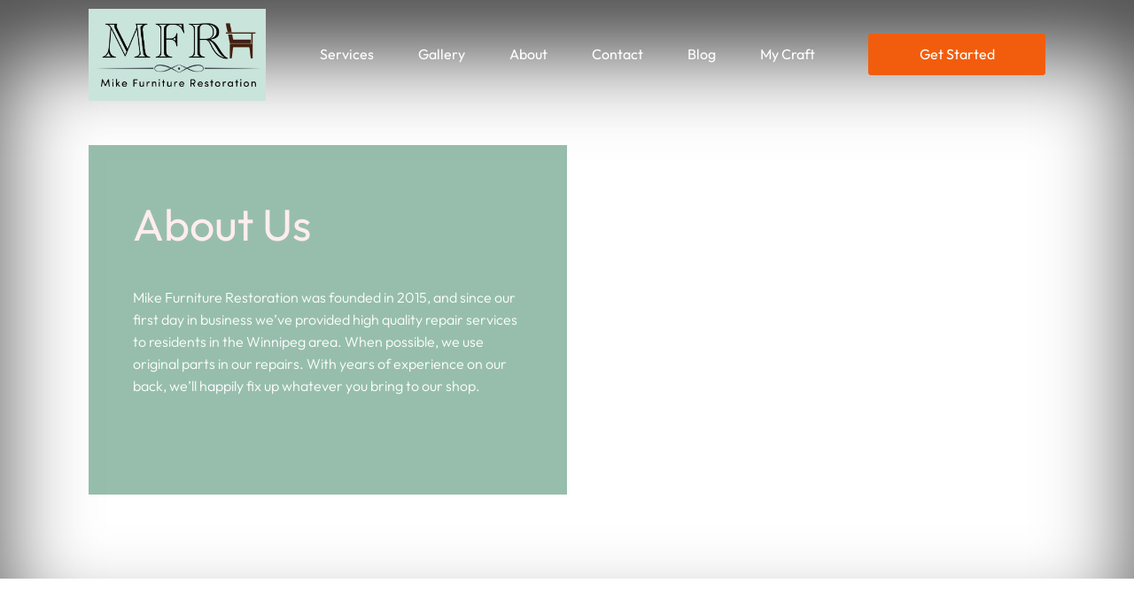

--- FILE ---
content_type: text/html; charset=UTF-8
request_url: https://mikefurniturerestoration.com/about/
body_size: 12485
content:
<!DOCTYPE html>
<html lang="en-US" prefix="og: https://ogp.me/ns#" >
<head>
<meta charset="UTF-8">
<meta name="viewport" content="width=device-width, initial-scale=1.0">
<!-- WP_HEAD() START -->
<link rel="preload" as="style" href="https://fonts.googleapis.com/css?family=Open+Sans:100,200,300,400,500,600,700,800,900|Source+Sans+Pro:100,200,300,400,500,600,700,800,900|Outfit:100,200,300,400,500,600,700,800,900&#038;display=swap" >
<link data-optimized="1" rel="stylesheet" href="https://mikefurniturerestoration.com/wp-content/litespeed/css/285b1c67d62b2f74decfc9b0699c6515.css?ver=c6515">

<!-- Search Engine Optimization by Rank Math - https://rankmath.com/ -->
<title>About - Mike Furniture Resoration</title>
<meta name="robots" content="follow, index, max-snippet:-1, max-video-preview:-1, max-image-preview:large"/>
<link rel="canonical" href="https://mikefurniturerestoration.com/about/" />
<meta property="og:locale" content="en_US" />
<meta property="og:type" content="article" />
<meta property="og:title" content="About - Mike Furniture Resoration" />
<meta property="og:url" content="https://mikefurniturerestoration.com/about/" />
<meta property="og:site_name" content="Mike Furniture Resoration" />
<meta property="og:updated_time" content="2022-09-19T02:54:17+00:00" />
<meta property="og:image" content="https://mikefurniturerestoration.com/wp-content/uploads/2022/09/MFR-2.png" />
<meta property="og:image:secure_url" content="https://mikefurniturerestoration.com/wp-content/uploads/2022/09/MFR-2.png" />
<meta property="og:image:width" content="1363" />
<meta property="og:image:height" content="706" />
<meta property="og:image:alt" content="About" />
<meta property="og:image:type" content="image/png" />
<meta name="twitter:card" content="summary_large_image" />
<meta name="twitter:title" content="About - Mike Furniture Resoration" />
<meta name="twitter:image" content="https://mikefurniturerestoration.com/wp-content/uploads/2022/09/MFR-2.png" />
<meta name="twitter:label1" content="Time to read" />
<meta name="twitter:data1" content="Less than a minute" />
<script type="application/ld+json" class="rank-math-schema">{"@context":"https://schema.org","@graph":[{"@type":"Place","@id":"https://mikefurniturerestoration.com/#place","geo":{"@type":"GeoCoordinates","latitude":"49.8537806","longitude":"-97.1528398"},"hasMap":"https://www.google.com/maps/search/?api=1&amp;query=49.8537806,-97.1528398"},{"@type":"Organization","@id":"https://mikefurniturerestoration.com/#organization","name":"Mike Furniture Restoration","url":"https://mikefurniturerestoration.com","logo":{"@type":"ImageObject","@id":"https://mikefurniturerestoration.com/#logo","url":"https://mikefurniturerestoration.com/wp-content/uploads/2022/09/MFR-2.png","contentUrl":"https://mikefurniturerestoration.com/wp-content/uploads/2022/09/MFR-2.png","caption":"Mike Furniture Restoration","inLanguage":"en-US","width":"1363","height":"706"},"contactPoint":[{"@type":"ContactPoint","telephone":"+1-204-899-0672","contactType":"customer support"}],"location":{"@id":"https://mikefurniturerestoration.com/#place"}},{"@type":"WebSite","@id":"https://mikefurniturerestoration.com/#website","url":"https://mikefurniturerestoration.com","name":"Mike Furniture Restoration","publisher":{"@id":"https://mikefurniturerestoration.com/#organization"},"inLanguage":"en-US"},{"@type":"ImageObject","@id":"https://mikefurniturerestoration.com/wp-content/uploads/2022/09/MFR-2.png","url":"https://mikefurniturerestoration.com/wp-content/uploads/2022/09/MFR-2.png","width":"1363","height":"706","inLanguage":"en-US"},{"@type":"AboutPage","@id":"https://mikefurniturerestoration.com/about/#webpage","url":"https://mikefurniturerestoration.com/about/","name":"About - Mike Furniture Resoration","datePublished":"2022-09-19T02:54:14+00:00","dateModified":"2022-09-19T02:54:17+00:00","isPartOf":{"@id":"https://mikefurniturerestoration.com/#website"},"primaryImageOfPage":{"@id":"https://mikefurniturerestoration.com/wp-content/uploads/2022/09/MFR-2.png"},"inLanguage":"en-US"}]}</script>
<!-- /Rank Math WordPress SEO plugin -->

<link rel="alternate" title="oEmbed (JSON)" type="application/json+oembed" href="https://mikefurniturerestoration.com/wp-json/oembed/1.0/embed?url=https%3A%2F%2Fmikefurniturerestoration.com%2Fabout%2F" />
<link rel="alternate" title="oEmbed (XML)" type="text/xml+oembed" href="https://mikefurniturerestoration.com/wp-json/oembed/1.0/embed?url=https%3A%2F%2Fmikefurniturerestoration.com%2Fabout%2F&#038;format=xml" />
<style id='wp-img-auto-sizes-contain-inline-css' type='text/css'>img:is([sizes=auto i],[sizes^="auto," i]){contain-intrinsic-size:3000px 1500px}</style>

<link data-optimized="1" rel='stylesheet' id='wp-block-library-css' href='https://mikefurniturerestoration.com/wp-content/litespeed/css/5c55b3e43796d696202eb7ba103256df.css?ver=afa91' type='text/css' media='all' />
<style id='global-styles-inline-css' type='text/css'>:root{--wp--preset--aspect-ratio--square:1;--wp--preset--aspect-ratio--4-3:4/3;--wp--preset--aspect-ratio--3-4:3/4;--wp--preset--aspect-ratio--3-2:3/2;--wp--preset--aspect-ratio--2-3:2/3;--wp--preset--aspect-ratio--16-9:16/9;--wp--preset--aspect-ratio--9-16:9/16;--wp--preset--color--black:#000000;--wp--preset--color--cyan-bluish-gray:#abb8c3;--wp--preset--color--white:#ffffff;--wp--preset--color--pale-pink:#f78da7;--wp--preset--color--vivid-red:#cf2e2e;--wp--preset--color--luminous-vivid-orange:#ff6900;--wp--preset--color--luminous-vivid-amber:#fcb900;--wp--preset--color--light-green-cyan:#7bdcb5;--wp--preset--color--vivid-green-cyan:#00d084;--wp--preset--color--pale-cyan-blue:#8ed1fc;--wp--preset--color--vivid-cyan-blue:#0693e3;--wp--preset--color--vivid-purple:#9b51e0;--wp--preset--gradient--vivid-cyan-blue-to-vivid-purple:linear-gradient(135deg,rgb(6,147,227) 0%,rgb(155,81,224) 100%);--wp--preset--gradient--light-green-cyan-to-vivid-green-cyan:linear-gradient(135deg,rgb(122,220,180) 0%,rgb(0,208,130) 100%);--wp--preset--gradient--luminous-vivid-amber-to-luminous-vivid-orange:linear-gradient(135deg,rgb(252,185,0) 0%,rgb(255,105,0) 100%);--wp--preset--gradient--luminous-vivid-orange-to-vivid-red:linear-gradient(135deg,rgb(255,105,0) 0%,rgb(207,46,46) 100%);--wp--preset--gradient--very-light-gray-to-cyan-bluish-gray:linear-gradient(135deg,rgb(238,238,238) 0%,rgb(169,184,195) 100%);--wp--preset--gradient--cool-to-warm-spectrum:linear-gradient(135deg,rgb(74,234,220) 0%,rgb(151,120,209) 20%,rgb(207,42,186) 40%,rgb(238,44,130) 60%,rgb(251,105,98) 80%,rgb(254,248,76) 100%);--wp--preset--gradient--blush-light-purple:linear-gradient(135deg,rgb(255,206,236) 0%,rgb(152,150,240) 100%);--wp--preset--gradient--blush-bordeaux:linear-gradient(135deg,rgb(254,205,165) 0%,rgb(254,45,45) 50%,rgb(107,0,62) 100%);--wp--preset--gradient--luminous-dusk:linear-gradient(135deg,rgb(255,203,112) 0%,rgb(199,81,192) 50%,rgb(65,88,208) 100%);--wp--preset--gradient--pale-ocean:linear-gradient(135deg,rgb(255,245,203) 0%,rgb(182,227,212) 50%,rgb(51,167,181) 100%);--wp--preset--gradient--electric-grass:linear-gradient(135deg,rgb(202,248,128) 0%,rgb(113,206,126) 100%);--wp--preset--gradient--midnight:linear-gradient(135deg,rgb(2,3,129) 0%,rgb(40,116,252) 100%);--wp--preset--font-size--small:13px;--wp--preset--font-size--medium:20px;--wp--preset--font-size--large:36px;--wp--preset--font-size--x-large:42px;--wp--preset--spacing--20:0.44rem;--wp--preset--spacing--30:0.67rem;--wp--preset--spacing--40:1rem;--wp--preset--spacing--50:1.5rem;--wp--preset--spacing--60:2.25rem;--wp--preset--spacing--70:3.38rem;--wp--preset--spacing--80:5.06rem;--wp--preset--shadow--natural:6px 6px 9px rgba(0, 0, 0, 0.2);--wp--preset--shadow--deep:12px 12px 50px rgba(0, 0, 0, 0.4);--wp--preset--shadow--sharp:6px 6px 0px rgba(0, 0, 0, 0.2);--wp--preset--shadow--outlined:6px 6px 0px -3px rgb(255, 255, 255), 6px 6px rgb(0, 0, 0);--wp--preset--shadow--crisp:6px 6px 0px rgb(0, 0, 0)}:where(.is-layout-flex){gap:.5em}:where(.is-layout-grid){gap:.5em}body .is-layout-flex{display:flex}.is-layout-flex{flex-wrap:wrap;align-items:center}.is-layout-flex>:is(*,div){margin:0}body .is-layout-grid{display:grid}.is-layout-grid>:is(*,div){margin:0}:where(.wp-block-columns.is-layout-flex){gap:2em}:where(.wp-block-columns.is-layout-grid){gap:2em}:where(.wp-block-post-template.is-layout-flex){gap:1.25em}:where(.wp-block-post-template.is-layout-grid){gap:1.25em}.has-black-color{color:var(--wp--preset--color--black)!important}.has-cyan-bluish-gray-color{color:var(--wp--preset--color--cyan-bluish-gray)!important}.has-white-color{color:var(--wp--preset--color--white)!important}.has-pale-pink-color{color:var(--wp--preset--color--pale-pink)!important}.has-vivid-red-color{color:var(--wp--preset--color--vivid-red)!important}.has-luminous-vivid-orange-color{color:var(--wp--preset--color--luminous-vivid-orange)!important}.has-luminous-vivid-amber-color{color:var(--wp--preset--color--luminous-vivid-amber)!important}.has-light-green-cyan-color{color:var(--wp--preset--color--light-green-cyan)!important}.has-vivid-green-cyan-color{color:var(--wp--preset--color--vivid-green-cyan)!important}.has-pale-cyan-blue-color{color:var(--wp--preset--color--pale-cyan-blue)!important}.has-vivid-cyan-blue-color{color:var(--wp--preset--color--vivid-cyan-blue)!important}.has-vivid-purple-color{color:var(--wp--preset--color--vivid-purple)!important}.has-black-background-color{background-color:var(--wp--preset--color--black)!important}.has-cyan-bluish-gray-background-color{background-color:var(--wp--preset--color--cyan-bluish-gray)!important}.has-white-background-color{background-color:var(--wp--preset--color--white)!important}.has-pale-pink-background-color{background-color:var(--wp--preset--color--pale-pink)!important}.has-vivid-red-background-color{background-color:var(--wp--preset--color--vivid-red)!important}.has-luminous-vivid-orange-background-color{background-color:var(--wp--preset--color--luminous-vivid-orange)!important}.has-luminous-vivid-amber-background-color{background-color:var(--wp--preset--color--luminous-vivid-amber)!important}.has-light-green-cyan-background-color{background-color:var(--wp--preset--color--light-green-cyan)!important}.has-vivid-green-cyan-background-color{background-color:var(--wp--preset--color--vivid-green-cyan)!important}.has-pale-cyan-blue-background-color{background-color:var(--wp--preset--color--pale-cyan-blue)!important}.has-vivid-cyan-blue-background-color{background-color:var(--wp--preset--color--vivid-cyan-blue)!important}.has-vivid-purple-background-color{background-color:var(--wp--preset--color--vivid-purple)!important}.has-black-border-color{border-color:var(--wp--preset--color--black)!important}.has-cyan-bluish-gray-border-color{border-color:var(--wp--preset--color--cyan-bluish-gray)!important}.has-white-border-color{border-color:var(--wp--preset--color--white)!important}.has-pale-pink-border-color{border-color:var(--wp--preset--color--pale-pink)!important}.has-vivid-red-border-color{border-color:var(--wp--preset--color--vivid-red)!important}.has-luminous-vivid-orange-border-color{border-color:var(--wp--preset--color--luminous-vivid-orange)!important}.has-luminous-vivid-amber-border-color{border-color:var(--wp--preset--color--luminous-vivid-amber)!important}.has-light-green-cyan-border-color{border-color:var(--wp--preset--color--light-green-cyan)!important}.has-vivid-green-cyan-border-color{border-color:var(--wp--preset--color--vivid-green-cyan)!important}.has-pale-cyan-blue-border-color{border-color:var(--wp--preset--color--pale-cyan-blue)!important}.has-vivid-cyan-blue-border-color{border-color:var(--wp--preset--color--vivid-cyan-blue)!important}.has-vivid-purple-border-color{border-color:var(--wp--preset--color--vivid-purple)!important}.has-vivid-cyan-blue-to-vivid-purple-gradient-background{background:var(--wp--preset--gradient--vivid-cyan-blue-to-vivid-purple)!important}.has-light-green-cyan-to-vivid-green-cyan-gradient-background{background:var(--wp--preset--gradient--light-green-cyan-to-vivid-green-cyan)!important}.has-luminous-vivid-amber-to-luminous-vivid-orange-gradient-background{background:var(--wp--preset--gradient--luminous-vivid-amber-to-luminous-vivid-orange)!important}.has-luminous-vivid-orange-to-vivid-red-gradient-background{background:var(--wp--preset--gradient--luminous-vivid-orange-to-vivid-red)!important}.has-very-light-gray-to-cyan-bluish-gray-gradient-background{background:var(--wp--preset--gradient--very-light-gray-to-cyan-bluish-gray)!important}.has-cool-to-warm-spectrum-gradient-background{background:var(--wp--preset--gradient--cool-to-warm-spectrum)!important}.has-blush-light-purple-gradient-background{background:var(--wp--preset--gradient--blush-light-purple)!important}.has-blush-bordeaux-gradient-background{background:var(--wp--preset--gradient--blush-bordeaux)!important}.has-luminous-dusk-gradient-background{background:var(--wp--preset--gradient--luminous-dusk)!important}.has-pale-ocean-gradient-background{background:var(--wp--preset--gradient--pale-ocean)!important}.has-electric-grass-gradient-background{background:var(--wp--preset--gradient--electric-grass)!important}.has-midnight-gradient-background{background:var(--wp--preset--gradient--midnight)!important}.has-small-font-size{font-size:var(--wp--preset--font-size--small)!important}.has-medium-font-size{font-size:var(--wp--preset--font-size--medium)!important}.has-large-font-size{font-size:var(--wp--preset--font-size--large)!important}.has-x-large-font-size{font-size:var(--wp--preset--font-size--x-large)!important}</style>

<style id='classic-theme-styles-inline-css' type='text/css'>
/*! This file is auto-generated */
.wp-block-button__link{color:#fff;background-color:#32373c;border-radius:9999px;box-shadow:none;text-decoration:none;padding:calc(.667em + 2px) calc(1.333em + 2px);font-size:1.125em}.wp-block-file__button{background:#32373c;color:#fff;text-decoration:none}</style>
<link data-optimized="1" rel='stylesheet' id='oxygen-css' href='https://mikefurniturerestoration.com/wp-content/litespeed/css/10267ef4a7863eb76805afda46e7a571.css?ver=03da9' type='text/css' media='all' />
<script type="text/javascript" src="https://mikefurniturerestoration.com/wp-includes/js/jquery/jquery.min.js?ver=3.7.1" id="jquery-core-js"></script>
<script data-optimized="1" type="text/javascript" src="https://mikefurniturerestoration.com/wp-content/litespeed/js/1d7cb08535dc3770078838724541c97b.js?ver=eecd3" id="jquery-migrate-js"></script>
<link rel="https://api.w.org/" href="https://mikefurniturerestoration.com/wp-json/" /><link rel="alternate" title="JSON" type="application/json" href="https://mikefurniturerestoration.com/wp-json/wp/v2/pages/35" /><link rel="EditURI" type="application/rsd+xml" title="RSD" href="https://mikefurniturerestoration.com/xmlrpc.php?rsd" />
<meta name="generator" content="WordPress 6.9" />
<link rel='shortlink' href='https://mikefurniturerestoration.com/?p=35' />
<!-- All in one Favicon 4.8 --><link rel="icon" href="https://mikefurniturerestoration.com/wp-content/uploads/2022/09/MFR_2-removebg-preview-1.png" type="image/png"/>
<!-- Google tag (gtag.js) -->
<script async src="https://www.googletagmanager.com/gtag/js?id=UA-244094458-1"></script>
<script>
  window.dataLayer = window.dataLayer || [];
  function gtag(){dataLayer.push(arguments);}
  gtag('js', new Date());

  gtag('config', 'UA-244094458-1');
</script>

<!-- Google tag (gtag.js) -->
<script async src="https://www.googletagmanager.com/gtag/js?id=G-5DV2XRJRGP"></script>
<script>
  window.dataLayer = window.dataLayer || [];
  function gtag(){dataLayer.push(arguments);}
  gtag('js', new Date());

  gtag('config', 'G-5DV2XRJRGP');
</script><!-- Google Tag Manager -->
<script>(function(w,d,s,l,i){w[l]=w[l]||[];w[l].push({'gtm.start':
new Date().getTime(),event:'gtm.js'});var f=d.getElementsByTagName(s)[0],
j=d.createElement(s),dl=l!='dataLayer'?'&l='+l:'';j.async=true;j.src=
'https://www.googletagmanager.com/gtm.js?id='+i+dl;f.parentNode.insertBefore(j,f);
})(window,document,'script','dataLayer','GTM-WXB99GH');</script>
<!-- End Google Tag Manager --><link data-optimized="1" rel='stylesheet' id='oxygen-cache-38-css' href='https://mikefurniturerestoration.com/wp-content/litespeed/css/f44a0b15fdd5cee00dad41905d43d6b0.css?ver=5ba0f' type='text/css' media='all' />
<link data-optimized="1" rel='stylesheet' id='oxygen-cache-20-css' href='https://mikefurniturerestoration.com/wp-content/litespeed/css/f4014598797890afc209898aba099eaf.css?ver=6b90f' type='text/css' media='all' />
<link data-optimized="1" rel='stylesheet' id='oxygen-cache-35-css' href='https://mikefurniturerestoration.com/wp-content/litespeed/css/0c8658b6d29d4ba549865cae0b443bd5.css?ver=1f555' type='text/css' media='all' />
<link data-optimized="1" rel='stylesheet' id='oxygen-universal-styles-css' href='https://mikefurniturerestoration.com/wp-content/litespeed/css/d5fdea1313fb0dda4d2b33a44bd2aa1f.css?ver=f10de' type='text/css' media='all' />
<!-- END OF WP_HEAD() -->
<link data-optimized="1" rel='stylesheet' id='oxygen-aos-css' href='https://mikefurniturerestoration.com/wp-content/litespeed/css/186a0915732b6c960ac3057a9a1df335.css?ver=27b1c' type='text/css' media='all' />
</head>
<body class="wp-singular page-template-default page page-id-35 wp-theme-oxygen-is-not-a-theme  wp-embed-responsive oxygen-body" >

<!-- Google Tag Manager (noscript) -->
<noscript><iframe src="https://www.googletagmanager.com/ns.html?id=GTM-WXB99GH"
height="0" width="0" style="display:none;visibility:hidden"></iframe></noscript>
<!-- End Google Tag Manager (noscript) -->


						<section id="section-12-9" class=" ct-section" ><div class="ct-section-inner-wrap"><section id="section-2-9" class=" ct-section" ><div class="ct-section-inner-wrap"><a id="link-12-20" class="ct-link" href="/"   ><img data-lazyloaded="1" src="[data-uri]" id="image-13-20" alt="" data-src="https://mikefurniturerestoration.com/wp-content/uploads/2022/09/MFR-2.png.webp" class="ct-image" data-srcset="https://mikefurniturerestoration.com/wp-content/uploads/2022/09/MFR-2.png.webp 1363w, https://mikefurniturerestoration.com/wp-content/uploads/2022/09/MFR-2-300x155.png.webp 300w, https://mikefurniturerestoration.com/wp-content/uploads/2022/09/MFR-2-1024x530.png.webp 1024w, https://mikefurniturerestoration.com/wp-content/uploads/2022/09/MFR-2-768x398.png.webp 768w" data-sizes="(max-width: 1363px) 100vw, 1363px" /><noscript><img  id="image-13-20" alt="" src="https://mikefurniturerestoration.com/wp-content/uploads/2022/09/MFR-2.png.webp" class="ct-image" srcset="https://mikefurniturerestoration.com/wp-content/uploads/2022/09/MFR-2.png.webp 1363w, https://mikefurniturerestoration.com/wp-content/uploads/2022/09/MFR-2-300x155.png.webp 300w, https://mikefurniturerestoration.com/wp-content/uploads/2022/09/MFR-2-1024x530.png.webp 1024w, https://mikefurniturerestoration.com/wp-content/uploads/2022/09/MFR-2-768x398.png.webp 768w" sizes="(max-width: 1363px) 100vw, 1363px" /></noscript></a>
		<div id="-pro-menu-11-20" class="oxy-pro-menu " ><div class="oxy-pro-menu-mobile-open-icon " data-off-canvas-alignment=""><svg id="-pro-menu-11-20-open-icon"><use xlink:href="#Lineariconsicon-text-align-justify"></use></svg></div>

                
        <div class="oxy-pro-menu-container  oxy-pro-menu-dropdown-links-visible-on-mobile oxy-pro-menu-dropdown-links-toggle oxy-pro-menu-show-dropdown" data-aos-duration="400" 

             data-oxy-pro-menu-dropdown-animation="fade-up"
             data-oxy-pro-menu-dropdown-animation-duration="0.4"
             data-entire-parent-toggles-dropdown="true"

             
                          data-oxy-pro-menu-dropdown-animation-duration="0.4"
             
                          data-oxy-pro-menu-dropdown-links-on-mobile="toggle">
             
            <div class="menu-header-container"><ul id="menu-header" class="oxy-pro-menu-list"><li id="menu-item-256" class="menu-item menu-item-type-post_type menu-item-object-page menu-item-256"><a href="https://mikefurniturerestoration.com/services/">Services</a></li>
<li id="menu-item-85" class="menu-item menu-item-type-post_type menu-item-object-page menu-item-85"><a href="https://mikefurniturerestoration.com/gallery/">Gallery</a></li>
<li id="menu-item-39" class="menu-item menu-item-type-post_type menu-item-object-page current-menu-item page_item page-item-35 current_page_item menu-item-39"><a href="https://mikefurniturerestoration.com/about/" aria-current="page">About</a></li>
<li id="menu-item-41" class="menu-item menu-item-type-post_type menu-item-object-page menu-item-41"><a href="https://mikefurniturerestoration.com/contact/">Contact</a></li>
<li id="menu-item-285" class="menu-item menu-item-type-post_type menu-item-object-page menu-item-285"><a href="https://mikefurniturerestoration.com/blog/">Blog</a></li>
<li id="menu-item-284" class="menu-item menu-item-type-post_type menu-item-object-page menu-item-284"><a href="https://mikefurniturerestoration.com/my-craft/">My Craft</a></li>
</ul></div>
            <div class="oxy-pro-menu-mobile-close-icon"><svg id="svg--pro-menu-11-20"><use xlink:href="#FontAwesomeicon-close"></use></svg></div>

        </div>

        </div>

		<script data-optimized="1" type="text/javascript">jQuery('#-pro-menu-11-20 .oxy-pro-menu-show-dropdown .menu-item-has-children > a','body').each(function(){jQuery(this).append('<div class="oxy-pro-menu-dropdown-icon-click-area"><svg class="oxy-pro-menu-dropdown-icon"><use xlink:href="#FontAwesomeicon-chevron-down"></use></svg></div>')});jQuery('#-pro-menu-11-20 .oxy-pro-menu-show-dropdown .menu-item:not(.menu-item-has-children) > a','body').each(function(){jQuery(this).append('<div class="oxy-pro-menu-dropdown-icon-click-area"></div>')})</script><a id="link_button-11-9" class="ct-link-button" href="/contact" target="_self"  >Get Started</a></div></section><div id="new_columns-13-9" class="ct-new-columns" ><div id="div_block-14-9" class="ct-div-block" ><h1 id="headline-16-9" class="ct-headline">About Us</h1><div id="text_block-17-9" class="ct-text-block" >Mike Furniture Restoration was founded in 2015, and since our first day in business we’ve provided high quality repair services to residents in the Winnipeg area. When possible, we use original parts in our repairs. With years of experience on our back, we’ll happily fix up whatever you bring to our shop.</div></div><div id="div_block-15-9" class="ct-div-block" ></div></div></div></section><section id="section-170-35" class=" ct-section" ><div class="ct-section-inner-wrap"><div id="new_columns-171-35" class="ct-new-columns" ><div id="div_block-172-35" class="ct-div-block" ><img data-lazyloaded="1" src="[data-uri]" id="image-173-35" alt="" data-src="https://mikefurniturerestoration.com/wp-content/uploads/2022/09/IMG_20220704_164106-scaled.jpg.webp" class="ct-image" data-srcset="https://mikefurniturerestoration.com/wp-content/uploads/2022/09/IMG_20220704_164106-scaled.jpg.webp 1920w, https://mikefurniturerestoration.com/wp-content/uploads/2022/09/IMG_20220704_164106-225x300.jpg.webp 225w, https://mikefurniturerestoration.com/wp-content/uploads/2022/09/IMG_20220704_164106-768x1024.jpg.webp 768w, https://mikefurniturerestoration.com/wp-content/uploads/2022/09/IMG_20220704_164106-1152x1536.jpg.webp 1152w, https://mikefurniturerestoration.com/wp-content/uploads/2022/09/IMG_20220704_164106-1536x2048.jpg.webp 1536w" data-sizes="(max-width: 1920px) 100vw, 1920px" /><noscript><img  id="image-173-35" alt="" src="https://mikefurniturerestoration.com/wp-content/uploads/2022/09/IMG_20220704_164106-scaled.jpg.webp" class="ct-image" srcset="https://mikefurniturerestoration.com/wp-content/uploads/2022/09/IMG_20220704_164106-scaled.jpg.webp 1920w, https://mikefurniturerestoration.com/wp-content/uploads/2022/09/IMG_20220704_164106-225x300.jpg.webp 225w, https://mikefurniturerestoration.com/wp-content/uploads/2022/09/IMG_20220704_164106-768x1024.jpg.webp 768w, https://mikefurniturerestoration.com/wp-content/uploads/2022/09/IMG_20220704_164106-1152x1536.jpg.webp 1152w, https://mikefurniturerestoration.com/wp-content/uploads/2022/09/IMG_20220704_164106-1536x2048.jpg.webp 1536w" sizes="(max-width: 1920px) 100vw, 1920px" /></noscript></div><div id="div_block-174-35" class="ct-div-block" ><h1 id="headline-175-35" class="ct-headline">Our Story</h1><div id="_rich_text-191-35" class="oxy-rich-text" ><p>No matter the issue, we have the experience and tools to get the job done right. At Mike Furniture Restoration, we’re here for all your repair needs. Whether it's refinishing an antique wooden chair you found at a flea market, reupholsering the loveseat that has been in your family for generations or fixing up the weather damaged seats in your boat or RV, we have the expertise to handle your job.</p></div></div></div></div></section><section id="section-115-9" class=" ct-section" ><div class="ct-section-inner-wrap"><div id="text_block-142-9" class="ct-text-block" >Ready to make your furniture look brand-new? We’re here to help. Contact Mike Furniture Restoration to book your furniture refinishing service!</div><img data-lazyloaded="1" src="[data-uri]" id="image-190-35" alt="" data-src="https://mikefurniturerestoration.com/wp-content/uploads/2022/09/16636031478146.jpg.webp" class="ct-image" data-srcset="https://mikefurniturerestoration.com/wp-content/uploads/2022/09/16636031478146.jpg.webp 800w, https://mikefurniturerestoration.com/wp-content/uploads/2022/09/16636031478146-300x225.jpg.webp 300w, https://mikefurniturerestoration.com/wp-content/uploads/2022/09/16636031478146-768x576.jpg.webp 768w" data-sizes="(max-width: 800px) 100vw, 800px" /><noscript><img  id="image-190-35" alt="" src="https://mikefurniturerestoration.com/wp-content/uploads/2022/09/16636031478146.jpg.webp" class="ct-image" srcset="https://mikefurniturerestoration.com/wp-content/uploads/2022/09/16636031478146.jpg.webp 800w, https://mikefurniturerestoration.com/wp-content/uploads/2022/09/16636031478146-300x225.jpg.webp 300w, https://mikefurniturerestoration.com/wp-content/uploads/2022/09/16636031478146-768x576.jpg.webp 768w" sizes="(max-width: 800px) 100vw, 800px" /></noscript><div id="text_block-181-35" class="ct-text-block" >We offer competitive prices on expert repairs. Restore your wooden furniture without spending a fortune when you call Mike Furniture Restoration. Our services are available in Winnipeg and the surrounding areas. Get in touch with us to book your repair today!</div></div></section><section id="section-163-9" class=" ct-section" ><div class="ct-section-inner-wrap"><div id="new_columns-164-9" class="ct-new-columns" ><div id="div_block-165-9" class="ct-div-block" ><img data-lazyloaded="1" src="[data-uri]" id="image-15-38" alt="" data-src="https://mikefurniturerestoration.com/wp-content/uploads/2022/09/MFR-2.png.webp" class="ct-image" data-srcset="https://mikefurniturerestoration.com/wp-content/uploads/2022/09/MFR-2.png.webp 1363w, https://mikefurniturerestoration.com/wp-content/uploads/2022/09/MFR-2-300x155.png.webp 300w, https://mikefurniturerestoration.com/wp-content/uploads/2022/09/MFR-2-1024x530.png.webp 1024w, https://mikefurniturerestoration.com/wp-content/uploads/2022/09/MFR-2-768x398.png.webp 768w" data-sizes="(max-width: 1363px) 100vw, 1363px" /><noscript><img  id="image-15-38" alt="" src="https://mikefurniturerestoration.com/wp-content/uploads/2022/09/MFR-2.png.webp" class="ct-image" srcset="https://mikefurniturerestoration.com/wp-content/uploads/2022/09/MFR-2.png.webp 1363w, https://mikefurniturerestoration.com/wp-content/uploads/2022/09/MFR-2-300x155.png.webp 300w, https://mikefurniturerestoration.com/wp-content/uploads/2022/09/MFR-2-1024x530.png.webp 1024w, https://mikefurniturerestoration.com/wp-content/uploads/2022/09/MFR-2-768x398.png.webp 768w" sizes="(max-width: 1363px) 100vw, 1363px" /></noscript></div><div id="div_block-166-9" class="ct-div-block" >
		<div id="-pro-menu-193-9" class="oxy-pro-menu " ><div class="oxy-pro-menu-mobile-open-icon " data-off-canvas-alignment=""><svg id="-pro-menu-193-9-open-icon"><use xlink:href="#Lineariconsicon-menu-circle"></use></svg>Menu</div>

                
        <div class="oxy-pro-menu-container  oxy-pro-menu-show-dropdown" data-aos-duration="400" 

             data-oxy-pro-menu-dropdown-animation="zoom-in-down"
             data-oxy-pro-menu-dropdown-animation-duration="0.4"
             data-entire-parent-toggles-dropdown="true"

             
                          data-oxy-pro-menu-dropdown-animation-duration="0.4"
             
                          data-oxy-pro-menu-dropdown-links-on-mobile="hide">
             
            <div class="menu-header-container"><ul id="menu-header-1" class="oxy-pro-menu-list"><li class="menu-item menu-item-type-post_type menu-item-object-page menu-item-256"><a href="https://mikefurniturerestoration.com/services/">Services</a></li>
<li class="menu-item menu-item-type-post_type menu-item-object-page menu-item-85"><a href="https://mikefurniturerestoration.com/gallery/">Gallery</a></li>
<li class="menu-item menu-item-type-post_type menu-item-object-page current-menu-item page_item page-item-35 current_page_item menu-item-39"><a href="https://mikefurniturerestoration.com/about/" aria-current="page">About</a></li>
<li class="menu-item menu-item-type-post_type menu-item-object-page menu-item-41"><a href="https://mikefurniturerestoration.com/contact/">Contact</a></li>
<li class="menu-item menu-item-type-post_type menu-item-object-page menu-item-285"><a href="https://mikefurniturerestoration.com/blog/">Blog</a></li>
<li class="menu-item menu-item-type-post_type menu-item-object-page menu-item-284"><a href="https://mikefurniturerestoration.com/my-craft/">My Craft</a></li>
</ul></div>
            <div class="oxy-pro-menu-mobile-close-icon"><svg id="svg--pro-menu-193-9"><use xlink:href="#Lineariconsicon-cross-circle"></use></svg>Close</div>

        </div>

        </div>

		<script data-optimized="1" type="text/javascript">jQuery('#-pro-menu-193-9 .oxy-pro-menu-show-dropdown .menu-item-has-children > a','body').each(function(){jQuery(this).append('<div class="oxy-pro-menu-dropdown-icon-click-area"><svg class="oxy-pro-menu-dropdown-icon"><use xlink:href="#FontAwesomeicon-chevron-down"></use></svg></div>')});jQuery('#-pro-menu-193-9 .oxy-pro-menu-show-dropdown .menu-item:not(.menu-item-has-children) > a','body').each(function(){jQuery(this).append('<div class="oxy-pro-menu-dropdown-icon-click-area"></div>')})</script><div id="div_block-17-38" class="ct-div-block oxel_horizontal_divider" ><div id="code_block-18-38" class="ct-code-block oxel_horizontal_divider__line" ><!-- --></div><div id="fancy_icon-19-38" class="ct-fancy-icon oxel_horizontal_divider__icon" ><svg id="svg-fancy_icon-19-38"><use xlink:href="#FontAwesomeicon-dot-circle-o"></use></svg></div><div id="code_block-20-38" class="ct-code-block oxel_horizontal_divider__line" ><!-- --></div></div><div id="code_block-16-38" class="ct-code-block" ><iframe src="https://www.google.com/maps/embed?pb=!1m18!1m12!1m3!1d164633.42905090615!2d-97.15283984999999!3d49.8537806!2m3!1f0!2f0!3f0!3m2!1i1024!2i768!4f13.1!3m3!1m2!1s0x0%3A0x478f5006c47114e1!2sMike%20Furniture%20Restoration!5e0!3m2!1sen!2sca!4v1665063715140!5m2!1sen!2sca" width="400" height="100" style="border:0;" allowfullscreen="" loading="lazy" referrerpolicy="no-referrer-when-downgrade"></iframe></div></div><div id="div_block-167-9" class="ct-div-block" ><div id="_rich_text-189-9" class="oxy-rich-text" ><p>Telephone: <a style="font-weight: 400; color: #000;" href="tel:2048990672">204-899-0672 </a><br />Email: <a style="font-weight: 400; color: #000;" href="mailto:mikefrestoration@gmail.com">mikefrestoration@gmail.com</a></p></div></div></div><div id="new_columns-190-9" class="ct-new-columns" ><div id="div_block-191-9" class="ct-div-block" ><div id="_rich_text-192-9" class="oxy-rich-text" ><p>Copyright © 2022. <span style="font-weight: 400;">Mike Furniture Restoration</span>. All Rights Reserved</p></div></div></div></div></section>	<!-- WP_FOOTER -->
<script type="speculationrules">
{"prefetch":[{"source":"document","where":{"and":[{"href_matches":"/*"},{"not":{"href_matches":["/wp-*.php","/wp-admin/*","/wp-content/uploads/*","/wp-content/*","/wp-content/plugins/*","/wp-content/themes/oxygen-bare-minimum-theme/*","/wp-content/themes/oxygen-is-not-a-theme/*","/*\\?(.+)"]}},{"not":{"selector_matches":"a[rel~=\"nofollow\"]"}},{"not":{"selector_matches":".no-prefetch, .no-prefetch a"}}]},"eagerness":"conservative"}]}
</script>
<style>.ct-FontAwesomeicon-close{width:.78571428571429em}</style>
<style>.ct-FontAwesomeicon-dot-circle-o{width:.85714285714286em}</style>
<?xml version="1.0"?><svg xmlns="http://www.w3.org/2000/svg" xmlns:xlink="http://www.w3.org/1999/xlink" aria-hidden="true" style="position: absolute; width: 0; height: 0; overflow: hidden;" version="1.1"><defs><symbol id="FontAwesomeicon-close" viewBox="0 0 22 28"><title>close</title><path d="M20.281 20.656c0 0.391-0.156 0.781-0.438 1.062l-2.125 2.125c-0.281 0.281-0.672 0.438-1.062 0.438s-0.781-0.156-1.062-0.438l-4.594-4.594-4.594 4.594c-0.281 0.281-0.672 0.438-1.062 0.438s-0.781-0.156-1.062-0.438l-2.125-2.125c-0.281-0.281-0.438-0.672-0.438-1.062s0.156-0.781 0.438-1.062l4.594-4.594-4.594-4.594c-0.281-0.281-0.438-0.672-0.438-1.062s0.156-0.781 0.438-1.062l2.125-2.125c0.281-0.281 0.672-0.438 1.062-0.438s0.781 0.156 1.062 0.438l4.594 4.594 4.594-4.594c0.281-0.281 0.672-0.438 1.062-0.438s0.781 0.156 1.062 0.438l2.125 2.125c0.281 0.281 0.438 0.672 0.438 1.062s-0.156 0.781-0.438 1.062l-4.594 4.594 4.594 4.594c0.281 0.281 0.438 0.672 0.438 1.062z"/></symbol><symbol id="FontAwesomeicon-chevron-down" viewBox="0 0 28 28"><title>chevron-down</title><path d="M26.297 12.625l-11.594 11.578c-0.391 0.391-1.016 0.391-1.406 0l-11.594-11.578c-0.391-0.391-0.391-1.031 0-1.422l2.594-2.578c0.391-0.391 1.016-0.391 1.406 0l8.297 8.297 8.297-8.297c0.391-0.391 1.016-0.391 1.406 0l2.594 2.578c0.391 0.391 0.391 1.031 0 1.422z"/></symbol><symbol id="FontAwesomeicon-dot-circle-o" viewBox="0 0 24 28"><title>dot-circle-o</title><path d="M16 14c0 2.203-1.797 4-4 4s-4-1.797-4-4 1.797-4 4-4 4 1.797 4 4zM12 5.5c-4.688 0-8.5 3.813-8.5 8.5s3.813 8.5 8.5 8.5 8.5-3.813 8.5-8.5-3.813-8.5-8.5-8.5zM24 14c0 6.625-5.375 12-12 12s-12-5.375-12-12 5.375-12 12-12v0c6.625 0 12 5.375 12 12z"/></symbol></defs></svg><?xml version="1.0"?><svg xmlns="http://www.w3.org/2000/svg" xmlns:xlink="http://www.w3.org/1999/xlink" style="position: absolute; width: 0; height: 0; overflow: hidden;" version="1.1"><defs><symbol id="Lineariconsicon-menu-circle" viewBox="0 0 20 20"><title>menu-circle</title><path class="path1" d="M9.5 20c-2.538 0-4.923-0.988-6.718-2.782s-2.782-4.18-2.782-6.717c0-2.538 0.988-4.923 2.782-6.718s4.18-2.783 6.718-2.783c2.538 0 4.923 0.988 6.718 2.783s2.782 4.18 2.782 6.718-0.988 4.923-2.782 6.717c-1.794 1.794-4.18 2.782-6.718 2.782zM9.5 2c-4.687 0-8.5 3.813-8.5 8.5s3.813 8.5 8.5 8.5 8.5-3.813 8.5-8.5-3.813-8.5-8.5-8.5z"/><path class="path2" d="M14.5 8h-10c-0.276 0-0.5-0.224-0.5-0.5s0.224-0.5 0.5-0.5h10c0.276 0 0.5 0.224 0.5 0.5s-0.224 0.5-0.5 0.5z"/><path class="path3" d="M14.5 11h-10c-0.276 0-0.5-0.224-0.5-0.5s0.224-0.5 0.5-0.5h10c0.276 0 0.5 0.224 0.5 0.5s-0.224 0.5-0.5 0.5z"/><path class="path4" d="M14.5 14h-10c-0.276 0-0.5-0.224-0.5-0.5s0.224-0.5 0.5-0.5h10c0.276 0 0.5 0.224 0.5 0.5s-0.224 0.5-0.5 0.5z"/></symbol><symbol id="Lineariconsicon-cross-circle" viewBox="0 0 20 20"><title>cross-circle</title><path class="path1" d="M14.332 14.126l-4.080-3.626 4.080-3.626c0.206-0.183 0.225-0.499 0.042-0.706s-0.499-0.225-0.706-0.042l-4.168 3.705-4.168-3.705c-0.206-0.183-0.522-0.165-0.706 0.042s-0.165 0.522 0.042 0.706l4.080 3.626-4.080 3.626c-0.206 0.183-0.225 0.499-0.042 0.706 0.099 0.111 0.236 0.168 0.374 0.168 0.118 0 0.237-0.042 0.332-0.126l4.168-3.705 4.168 3.705c0.095 0.085 0.214 0.126 0.332 0.126 0.138 0 0.275-0.057 0.374-0.168 0.183-0.206 0.165-0.522-0.042-0.706z"/><path class="path2" d="M9.5 20c-2.538 0-4.923-0.988-6.718-2.782s-2.782-4.18-2.782-6.717c0-2.538 0.988-4.923 2.782-6.718s4.18-2.783 6.718-2.783c2.538 0 4.923 0.988 6.718 2.783s2.782 4.18 2.782 6.718-0.988 4.923-2.782 6.717c-1.794 1.794-4.18 2.782-6.718 2.782zM9.5 2c-4.687 0-8.5 3.813-8.5 8.5s3.813 8.5 8.5 8.5 8.5-3.813 8.5-8.5-3.813-8.5-8.5-8.5z"/></symbol><symbol id="Lineariconsicon-text-align-justify" viewBox="0 0 20 20"><title>text-align-justify</title><path class="path1" d="M17.5 5h-15c-0.276 0-0.5-0.224-0.5-0.5s0.224-0.5 0.5-0.5h15c0.276 0 0.5 0.224 0.5 0.5s-0.224 0.5-0.5 0.5z"/><path class="path2" d="M17.5 8h-15c-0.276 0-0.5-0.224-0.5-0.5s0.224-0.5 0.5-0.5h15c0.276 0 0.5 0.224 0.5 0.5s-0.224 0.5-0.5 0.5z"/><path class="path3" d="M17.5 11h-15c-0.276 0-0.5-0.224-0.5-0.5s0.224-0.5 0.5-0.5h15c0.276 0 0.5 0.224 0.5 0.5s-0.224 0.5-0.5 0.5z"/><path class="path4" d="M17.5 14h-15c-0.276 0-0.5-0.224-0.5-0.5s0.224-0.5 0.5-0.5h15c0.276 0 0.5 0.224 0.5 0.5s-0.224 0.5-0.5 0.5z"/><path class="path5" d="M17.5 17h-15c-0.276 0-0.5-0.224-0.5-0.5s0.224-0.5 0.5-0.5h15c0.276 0 0.5 0.224 0.5 0.5s-0.224 0.5-0.5 0.5z"/></symbol></defs></svg>
        <script data-optimized="1" type="text/javascript">function oxygen_init_pro_menu(){jQuery('.oxy-pro-menu-container').each(function(){var menu=jQuery(this),animation=menu.data('oxy-pro-menu-dropdown-animation'),animationDuration=menu.data('oxy-pro-menu-dropdown-animation-duration');jQuery('.sub-menu',menu).attr('data-aos',animation);jQuery('.sub-menu',menu).attr('data-aos-duration',animationDuration*1000);oxygen_offcanvas_menu_init(menu);jQuery(window).resize(function(){oxygen_offcanvas_menu_init(menu)});setTimeout(function(){menu.addClass('oxy-pro-menu-init')},10)})}
jQuery(document).ready(oxygen_init_pro_menu);document.addEventListener('oxygen-ajax-element-loaded',oxygen_init_pro_menu,!1);let proMenuMouseDown=!1;jQuery(".oxygen-body").on("mousedown",'.oxy-pro-menu-show-dropdown:not(.oxy-pro-menu-open-container) .menu-item-has-children',function(e){proMenuMouseDown=!0}).on("mouseup",'.oxy-pro-menu-show-dropdown:not(.oxy-pro-menu-open-container) .menu-item-has-children',function(e){proMenuMouseDown=!1}).on('mouseenter focusin','.oxy-pro-menu-show-dropdown:not(.oxy-pro-menu-open-container) .menu-item-has-children',function(e){if(proMenuMouseDown)return;var subMenu=jQuery(this).children('.sub-menu');subMenu.addClass('aos-animate oxy-pro-menu-dropdown-animating').removeClass('sub-menu-left');var duration=jQuery(this).parents('.oxy-pro-menu-container').data('oxy-pro-menu-dropdown-animation-duration');setTimeout(function(){subMenu.removeClass('oxy-pro-menu-dropdown-animating')},duration*1000);var offset=subMenu.offset(),width=subMenu.width(),docWidth=jQuery(window).width();if(offset.left+width>docWidth){subMenu.addClass('sub-menu-left')}}).on('mouseleave focusout','.oxy-pro-menu-show-dropdown .menu-item-has-children',function(e){if(jQuery(this).is(':hover'))return;jQuery(this).children('.sub-menu').removeClass('aos-animate');var subMenu=jQuery(this).children('.sub-menu');var duration=jQuery(this).parents('.oxy-pro-menu-container').data('oxy-pro-menu-dropdown-animation-duration');setTimeout(function(){subMenu.removeClass('oxy-pro-menu-dropdown-animating-out')},duration*1000)}).on('click','.oxy-pro-menu-mobile-open-icon',function(){var menu=jQuery(this).parents('.oxy-pro-menu');if(jQuery(this).hasClass('oxy-pro-menu-off-canvas-trigger')){oxygen_offcanvas_menu_run(menu)}else{menu.addClass('oxy-pro-menu-open');jQuery(this).siblings('.oxy-pro-menu-container').addClass('oxy-pro-menu-open-container');jQuery('body').addClass('oxy-nav-menu-prevent-overflow');jQuery('html').addClass('oxy-nav-menu-prevent-overflow');oxygen_pro_menu_set_static_width(menu)}
jQuery('.sub-menu',menu).attr('data-aos','');jQuery('.oxy-pro-menu-dropdown-toggle .sub-menu',menu).slideUp(0)});function oxygen_pro_menu_set_static_width(menu){var menuItemWidth=jQuery(".oxy-pro-menu-list > .menu-item",menu).width();jQuery(".oxy-pro-menu-open-container > div:first-child, .oxy-pro-menu-off-canvas-container > div:first-child",menu).width(menuItemWidth)}
function oxygen_pro_menu_unset_static_width(menu){jQuery(".oxy-pro-menu-container > div:first-child",menu).width("")}
jQuery('body').on('click','.oxy-pro-menu-mobile-close-icon',function(e){var menu=jQuery(this).parents('.oxy-pro-menu');menu.removeClass('oxy-pro-menu-open');jQuery(this).parents('.oxy-pro-menu-container').removeClass('oxy-pro-menu-open-container');jQuery('.oxy-nav-menu-prevent-overflow').removeClass('oxy-nav-menu-prevent-overflow');if(jQuery(this).parent('.oxy-pro-menu-container').hasClass('oxy-pro-menu-off-canvas-container')){oxygen_offcanvas_menu_run(menu)}
oxygen_pro_menu_unset_static_width(menu)});jQuery('body').on('touchstart click','.oxy-pro-menu-dropdown-links-toggle.oxy-pro-menu-off-canvas-container .menu-item-has-children > a > .oxy-pro-menu-dropdown-icon-click-area,'+'.oxy-pro-menu-dropdown-links-toggle.oxy-pro-menu-open-container .menu-item-has-children > a > .oxy-pro-menu-dropdown-icon-click-area',function(e){e.preventDefault();jQuery('.sub-menu').css('pointer-events','none');setTimeout(function(){jQuery('.sub-menu').css('pointer-events','initial')},500);if(window.oxygenProMenuIconTouched===!0){window.oxygenProMenuIconTouched=!1;return}
if(e.type==='touchstart'){window.oxygenProMenuIconTouched=!0}
oxygen_pro_menu_toggle_dropdown(this)});function oxygen_pro_menu_toggle_dropdown(trigger){var duration=jQuery(trigger).parents('.oxy-pro-menu-container').data('oxy-pro-menu-dropdown-animation-duration');jQuery(trigger).closest('.menu-item-has-children').children('.sub-menu').slideToggle({start:function(){jQuery(this).css({display:"flex"})},duration:duration*1000})}
var selector='.oxy-pro-menu-open .menu-item a';jQuery('body').on('click',selector,function(event){if(jQuery(event.target).closest('.oxy-pro-menu-dropdown-icon-click-area').length>0){return}else if((jQuery(this).attr("href")==="#"||jQuery(this).closest(".oxy-pro-menu-container").data("entire-parent-toggles-dropdown"))&&jQuery(this).parent().hasClass('menu-item-has-children')){oxygen_pro_menu_toggle_dropdown(event.target);if(jQuery(this).attr("href").indexOf("#")!==0){return!1}}
if(jQuery(this).attr("href").indexOf("#")===0){jQuery('.oxy-pro-menu-open').removeClass('oxy-pro-menu-open');jQuery('.oxy-pro-menu-open-container').removeClass('oxy-pro-menu-open-container');jQuery('.oxy-nav-menu-prevent-overflow').removeClass('oxy-nav-menu-prevent-overflow')}});var selector='.oxy-pro-menu-off-canvas .menu-item a';jQuery('body').on('click',selector,function(event){if(jQuery(event.target).closest('.oxy-pro-menu-dropdown-icon-click-area').length>0){return}else if((jQuery(this).attr("href")==="#"||jQuery(this).closest(".oxy-pro-menu-container").data("entire-parent-toggles-dropdown"))&&jQuery(this).parent().hasClass('menu-item-has-children')){oxygen_pro_menu_toggle_dropdown(event.target);if(jQuery(this).attr("href").indexOf("#")!==0){return!1}}});function oxygen_offcanvas_menu_init(menu){var offCanvasActive=jQuery(menu).siblings('.oxy-pro-menu-off-canvas-trigger').css('display');if(offCanvasActive!=='none'){var animation=menu.data('oxy-pro-menu-off-canvas-animation');setTimeout(function(){menu.attr('data-aos',animation)},10)}else{menu.attr('data-aos','')}}
function oxygen_offcanvas_menu_run(menu){var container=menu.find(".oxy-pro-menu-container");if(!container.attr('data-aos')){setTimeout(function(){oxygen_offcanvas_menu_toggle(menu,container)},0)}else{oxygen_offcanvas_menu_toggle(menu,container)}}
var oxygen_offcanvas_menu_toggle_in_progress=!1;function oxygen_offcanvas_menu_toggle(menu,container){if(oxygen_offcanvas_menu_toggle_in_progress){return}
container.toggleClass('aos-animate');if(container.hasClass('oxy-pro-menu-off-canvas-container')){oxygen_offcanvas_menu_toggle_in_progress=!0;var animation=container.data('oxy-pro-menu-off-canvas-animation'),timeout=container.data('aos-duration');if(!animation){timeout=0}
setTimeout(function(){container.removeClass('oxy-pro-menu-off-canvas-container')
menu.removeClass('oxy-pro-menu-off-canvas');oxygen_offcanvas_menu_toggle_in_progress=!1},timeout)}else{container.addClass('oxy-pro-menu-off-canvas-container');menu.addClass('oxy-pro-menu-off-canvas');oxygen_pro_menu_set_static_width(menu)}}</script>

    <script data-optimized="1" type="text/javascript" src="https://mikefurniturerestoration.com/wp-content/litespeed/js/a77c9674424e3242833e2a4e717b1b7e.js?ver=4bcf7" id="oxygen-aos-js"></script>
<script data-optimized="1" type="text/javascript" id="ct-footer-js">AOS.init({})
jQuery('body').addClass('oxygen-aos-enabled')</script><style type="text/css" id="ct_code_block_css_18">.oxel_horizontal_divider__line{flex-grow:1}</style>
<!-- /WP_FOOTER --> 
<script data-no-optimize="1">window.lazyLoadOptions=Object.assign({},{threshold:300},window.lazyLoadOptions||{});!function(t,e){"object"==typeof exports&&"undefined"!=typeof module?module.exports=e():"function"==typeof define&&define.amd?define(e):(t="undefined"!=typeof globalThis?globalThis:t||self).LazyLoad=e()}(this,function(){"use strict";function e(){return(e=Object.assign||function(t){for(var e=1;e<arguments.length;e++){var n,a=arguments[e];for(n in a)Object.prototype.hasOwnProperty.call(a,n)&&(t[n]=a[n])}return t}).apply(this,arguments)}function o(t){return e({},at,t)}function l(t,e){return t.getAttribute(gt+e)}function c(t){return l(t,vt)}function s(t,e){return function(t,e,n){e=gt+e;null!==n?t.setAttribute(e,n):t.removeAttribute(e)}(t,vt,e)}function i(t){return s(t,null),0}function r(t){return null===c(t)}function u(t){return c(t)===_t}function d(t,e,n,a){t&&(void 0===a?void 0===n?t(e):t(e,n):t(e,n,a))}function f(t,e){et?t.classList.add(e):t.className+=(t.className?" ":"")+e}function _(t,e){et?t.classList.remove(e):t.className=t.className.replace(new RegExp("(^|\\s+)"+e+"(\\s+|$)")," ").replace(/^\s+/,"").replace(/\s+$/,"")}function g(t){return t.llTempImage}function v(t,e){!e||(e=e._observer)&&e.unobserve(t)}function b(t,e){t&&(t.loadingCount+=e)}function p(t,e){t&&(t.toLoadCount=e)}function n(t){for(var e,n=[],a=0;e=t.children[a];a+=1)"SOURCE"===e.tagName&&n.push(e);return n}function h(t,e){(t=t.parentNode)&&"PICTURE"===t.tagName&&n(t).forEach(e)}function a(t,e){n(t).forEach(e)}function m(t){return!!t[lt]}function E(t){return t[lt]}function I(t){return delete t[lt]}function y(e,t){var n;m(e)||(n={},t.forEach(function(t){n[t]=e.getAttribute(t)}),e[lt]=n)}function L(a,t){var o;m(a)&&(o=E(a),t.forEach(function(t){var e,n;e=a,(t=o[n=t])?e.setAttribute(n,t):e.removeAttribute(n)}))}function k(t,e,n){f(t,e.class_loading),s(t,st),n&&(b(n,1),d(e.callback_loading,t,n))}function A(t,e,n){n&&t.setAttribute(e,n)}function O(t,e){A(t,rt,l(t,e.data_sizes)),A(t,it,l(t,e.data_srcset)),A(t,ot,l(t,e.data_src))}function w(t,e,n){var a=l(t,e.data_bg_multi),o=l(t,e.data_bg_multi_hidpi);(a=nt&&o?o:a)&&(t.style.backgroundImage=a,n=n,f(t=t,(e=e).class_applied),s(t,dt),n&&(e.unobserve_completed&&v(t,e),d(e.callback_applied,t,n)))}function x(t,e){!e||0<e.loadingCount||0<e.toLoadCount||d(t.callback_finish,e)}function M(t,e,n){t.addEventListener(e,n),t.llEvLisnrs[e]=n}function N(t){return!!t.llEvLisnrs}function z(t){if(N(t)){var e,n,a=t.llEvLisnrs;for(e in a){var o=a[e];n=e,o=o,t.removeEventListener(n,o)}delete t.llEvLisnrs}}function C(t,e,n){var a;delete t.llTempImage,b(n,-1),(a=n)&&--a.toLoadCount,_(t,e.class_loading),e.unobserve_completed&&v(t,n)}function R(i,r,c){var l=g(i)||i;N(l)||function(t,e,n){N(t)||(t.llEvLisnrs={});var a="VIDEO"===t.tagName?"loadeddata":"load";M(t,a,e),M(t,"error",n)}(l,function(t){var e,n,a,o;n=r,a=c,o=u(e=i),C(e,n,a),f(e,n.class_loaded),s(e,ut),d(n.callback_loaded,e,a),o||x(n,a),z(l)},function(t){var e,n,a,o;n=r,a=c,o=u(e=i),C(e,n,a),f(e,n.class_error),s(e,ft),d(n.callback_error,e,a),o||x(n,a),z(l)})}function T(t,e,n){var a,o,i,r,c;t.llTempImage=document.createElement("IMG"),R(t,e,n),m(c=t)||(c[lt]={backgroundImage:c.style.backgroundImage}),i=n,r=l(a=t,(o=e).data_bg),c=l(a,o.data_bg_hidpi),(r=nt&&c?c:r)&&(a.style.backgroundImage='url("'.concat(r,'")'),g(a).setAttribute(ot,r),k(a,o,i)),w(t,e,n)}function G(t,e,n){var a;R(t,e,n),a=e,e=n,(t=Et[(n=t).tagName])&&(t(n,a),k(n,a,e))}function D(t,e,n){var a;a=t,(-1<It.indexOf(a.tagName)?G:T)(t,e,n)}function S(t,e,n){var a;t.setAttribute("loading","lazy"),R(t,e,n),a=e,(e=Et[(n=t).tagName])&&e(n,a),s(t,_t)}function V(t){t.removeAttribute(ot),t.removeAttribute(it),t.removeAttribute(rt)}function j(t){h(t,function(t){L(t,mt)}),L(t,mt)}function F(t){var e;(e=yt[t.tagName])?e(t):m(e=t)&&(t=E(e),e.style.backgroundImage=t.backgroundImage)}function P(t,e){var n;F(t),n=e,r(e=t)||u(e)||(_(e,n.class_entered),_(e,n.class_exited),_(e,n.class_applied),_(e,n.class_loading),_(e,n.class_loaded),_(e,n.class_error)),i(t),I(t)}function U(t,e,n,a){var o;n.cancel_on_exit&&(c(t)!==st||"IMG"===t.tagName&&(z(t),h(o=t,function(t){V(t)}),V(o),j(t),_(t,n.class_loading),b(a,-1),i(t),d(n.callback_cancel,t,e,a)))}function $(t,e,n,a){var o,i,r=(i=t,0<=bt.indexOf(c(i)));s(t,"entered"),f(t,n.class_entered),_(t,n.class_exited),o=t,i=a,n.unobserve_entered&&v(o,i),d(n.callback_enter,t,e,a),r||D(t,n,a)}function q(t){return t.use_native&&"loading"in HTMLImageElement.prototype}function H(t,o,i){t.forEach(function(t){return(a=t).isIntersecting||0<a.intersectionRatio?$(t.target,t,o,i):(e=t.target,n=t,a=o,t=i,void(r(e)||(f(e,a.class_exited),U(e,n,a,t),d(a.callback_exit,e,n,t))));var e,n,a})}function B(e,n){var t;tt&&!q(e)&&(n._observer=new IntersectionObserver(function(t){H(t,e,n)},{root:(t=e).container===document?null:t.container,rootMargin:t.thresholds||t.threshold+"px"}))}function J(t){return Array.prototype.slice.call(t)}function K(t){return t.container.querySelectorAll(t.elements_selector)}function Q(t){return c(t)===ft}function W(t,e){return e=t||K(e),J(e).filter(r)}function X(e,t){var n;(n=K(e),J(n).filter(Q)).forEach(function(t){_(t,e.class_error),i(t)}),t.update()}function t(t,e){var n,a,t=o(t);this._settings=t,this.loadingCount=0,B(t,this),n=t,a=this,Y&&window.addEventListener("online",function(){X(n,a)}),this.update(e)}var Y="undefined"!=typeof window,Z=Y&&!("onscroll"in window)||"undefined"!=typeof navigator&&/(gle|ing|ro)bot|crawl|spider/i.test(navigator.userAgent),tt=Y&&"IntersectionObserver"in window,et=Y&&"classList"in document.createElement("p"),nt=Y&&1<window.devicePixelRatio,at={elements_selector:".lazy",container:Z||Y?document:null,threshold:300,thresholds:null,data_src:"src",data_srcset:"srcset",data_sizes:"sizes",data_bg:"bg",data_bg_hidpi:"bg-hidpi",data_bg_multi:"bg-multi",data_bg_multi_hidpi:"bg-multi-hidpi",data_poster:"poster",class_applied:"applied",class_loading:"litespeed-loading",class_loaded:"litespeed-loaded",class_error:"error",class_entered:"entered",class_exited:"exited",unobserve_completed:!0,unobserve_entered:!1,cancel_on_exit:!0,callback_enter:null,callback_exit:null,callback_applied:null,callback_loading:null,callback_loaded:null,callback_error:null,callback_finish:null,callback_cancel:null,use_native:!1},ot="src",it="srcset",rt="sizes",ct="poster",lt="llOriginalAttrs",st="loading",ut="loaded",dt="applied",ft="error",_t="native",gt="data-",vt="ll-status",bt=[st,ut,dt,ft],pt=[ot],ht=[ot,ct],mt=[ot,it,rt],Et={IMG:function(t,e){h(t,function(t){y(t,mt),O(t,e)}),y(t,mt),O(t,e)},IFRAME:function(t,e){y(t,pt),A(t,ot,l(t,e.data_src))},VIDEO:function(t,e){a(t,function(t){y(t,pt),A(t,ot,l(t,e.data_src))}),y(t,ht),A(t,ct,l(t,e.data_poster)),A(t,ot,l(t,e.data_src)),t.load()}},It=["IMG","IFRAME","VIDEO"],yt={IMG:j,IFRAME:function(t){L(t,pt)},VIDEO:function(t){a(t,function(t){L(t,pt)}),L(t,ht),t.load()}},Lt=["IMG","IFRAME","VIDEO"];return t.prototype={update:function(t){var e,n,a,o=this._settings,i=W(t,o);{if(p(this,i.length),!Z&&tt)return q(o)?(e=o,n=this,i.forEach(function(t){-1!==Lt.indexOf(t.tagName)&&S(t,e,n)}),void p(n,0)):(t=this._observer,o=i,t.disconnect(),a=t,void o.forEach(function(t){a.observe(t)}));this.loadAll(i)}},destroy:function(){this._observer&&this._observer.disconnect(),K(this._settings).forEach(function(t){I(t)}),delete this._observer,delete this._settings,delete this.loadingCount,delete this.toLoadCount},loadAll:function(t){var e=this,n=this._settings;W(t,n).forEach(function(t){v(t,e),D(t,n,e)})},restoreAll:function(){var e=this._settings;K(e).forEach(function(t){P(t,e)})}},t.load=function(t,e){e=o(e);D(t,e)},t.resetStatus=function(t){i(t)},t}),function(t,e){"use strict";function n(){e.body.classList.add("litespeed_lazyloaded")}function a(){console.log("[LiteSpeed] Start Lazy Load"),o=new LazyLoad(Object.assign({},t.lazyLoadOptions||{},{elements_selector:"[data-lazyloaded]",callback_finish:n})),i=function(){o.update()},t.MutationObserver&&new MutationObserver(i).observe(e.documentElement,{childList:!0,subtree:!0,attributes:!0})}var o,i;t.addEventListener?t.addEventListener("load",a,!1):t.attachEvent("onload",a)}(window,document);</script></body>
</html>


<!-- Page cached by LiteSpeed Cache 7.7 on 2026-01-04 21:16:01 -->

--- FILE ---
content_type: text/css
request_url: https://mikefurniturerestoration.com/wp-content/litespeed/css/f44a0b15fdd5cee00dad41905d43d6b0.css?ver=5ba0f
body_size: 1732
content:
#div_block-165-9{width:25%;text-align:left;align-items:center;justify-content:center}#div_block-166-9{width:50%;padding-left:0;margin-bottom:0;padding-bottom:0;padding-top:0;align-items:center;justify-content:center;padding-right:0}#div_block-17-38{flex-direction:row;display:flex;align-items:center;justify-content:center;text-align:center}#div_block-167-9{width:25%;justify-content:center}#div_block-191-9{width:100%;padding-left:0;text-align:left;align-items:center;justify-content:center;padding-top:0;padding-right:0;padding-bottom:0;margin-top:0;margin-right:0;margin-bottom:0;margin-left:0}@media (max-width:479px){#div_block-165-9{width:0}}@media (max-width:479px){#div_block-166-9{width:100%;align-items:center;text-align:center;display:flex;margin-left:0;padding-left:0;padding-right:0}}@media (max-width:479px){#div_block-167-9{text-align:left;align-items:center;width:0}}@media (max-width:991px){#new_columns-164-9>.ct-div-block{width:100%!important}}#new_columns-164-9{margin-bottom:0;margin-top:0;padding-bottom:0}@media (max-width:991px){#new_columns-190-9>.ct-div-block{width:100%!important}}#new_columns-190-9{width:80%;margin-left:auto;margin-right:auto}#_rich_text-189-9{font-family:'Outfit';color:#707070;font-size:14px;margin-left:0}#_rich_text-192-9{font-family:'Outfit';color:#707070;font-size:14px}@media (max-width:479px){#_rich_text-189-9{text-align:center}}@media (max-width:479px){#_rich_text-192-9{text-align:center}}#fancy_icon-19-38{margin-left:16px;margin-right:16px}.oxy-pro-menu-list{display:flex;padding:0;margin:0;align-items:center}.oxy-pro-menu .oxy-pro-menu-list .menu-item{list-style-type:none;display:flex;flex-direction:column;width:100%;transition-property:background-color,color,border-color}.oxy-pro-menu-list>.menu-item{white-space:nowrap}.oxy-pro-menu .oxy-pro-menu-list .menu-item a{text-decoration:none;border-style:solid;border-width:0;transition-timing-function:ease-in-out;transition-property:background-color,color,border-color;border-color:#fff0}.oxy-pro-menu .oxy-pro-menu-list li.current-menu-item>a,.oxy-pro-menu .oxy-pro-menu-list li.menu-item:hover>a{border-color:currentColor}.oxy-pro-menu .menu-item,.oxy-pro-menu .sub-menu{position:relative}.oxy-pro-menu .menu-item .sub-menu{padding:0;flex-direction:column;white-space:nowrap;display:flex;visibility:hidden;position:absolute;z-index:9999999;top:100%;transition-property:opacity,transform,visibility}.oxy-pro-menu-off-canvas .sub-menu:before,.oxy-pro-menu-open .sub-menu:before{display:none}.oxy-pro-menu .menu-item .sub-menu.aos-animate,.oxy-pro-menu-init .menu-item .sub-menu[data-aos^=flip]{visibility:visible}.oxy-pro-menu-container:not(.oxy-pro-menu-init) .menu-item .sub-menu[data-aos^=flip]{transition-duration:0s}.oxy-pro-menu .sub-menu .sub-menu,.oxy-pro-menu.oxy-pro-menu-vertical .sub-menu{left:100%;top:0}.oxy-pro-menu .sub-menu.sub-menu-left{right:0;left:auto!important;margin-right:100%}.oxy-pro-menu-list>.menu-item>.sub-menu.sub-menu-left{margin-right:0}.oxy-pro-menu .sub-menu li.menu-item{flex-direction:column}.oxy-pro-menu-mobile-open-icon,.oxy-pro-menu-mobile-close-icon{display:none;cursor:pointer;align-items:center}.oxy-pro-menu-off-canvas .oxy-pro-menu-mobile-close-icon,.oxy-pro-menu-open .oxy-pro-menu-mobile-close-icon{display:inline-flex}.oxy-pro-menu-mobile-open-icon>svg,.oxy-pro-menu-mobile-close-icon>svg{fill:currentColor}.oxy-pro-menu-mobile-close-icon{position:absolute}.oxy-pro-menu.oxy-pro-menu-open .oxy-pro-menu-container{width:100%;position:fixed;top:0;right:0;left:0;bottom:0;display:flex;align-items:center;justify-content:center;overflow:auto;z-index:2147483642!important;background-color:#fff}.oxy-pro-menu .oxy-pro-menu-container.oxy-pro-menu-container{transition-property:opacity,transform,visibility}.oxy-pro-menu .oxy-pro-menu-container.oxy-pro-menu-container[data-aos^=slide]{transition-property:transform}.oxy-pro-menu .oxy-pro-menu-container.oxy-pro-menu-off-canvas-container,.oxy-pro-menu .oxy-pro-menu-container.oxy-pro-menu-off-canvas-container[data-aos^=flip]{visibility:visible!important}.oxy-pro-menu .oxy-pro-menu-open-container .oxy-pro-menu-list,.oxy-pro-menu .oxy-pro-menu-off-canvas-container .oxy-pro-menu-list{align-items:center;justify-content:center;flex-direction:column}.oxy-pro-menu.oxy-pro-menu-open>.oxy-pro-menu-container{max-height:100vh;overflow:auto;width:100%}.oxy-pro-menu.oxy-pro-menu-off-canvas>.oxy-pro-menu-container{max-height:100vh;overflow:auto;z-index:1000}.oxy-pro-menu-container>div:first-child{margin:auto}.oxy-pro-menu-off-canvas-container{display:flex!important;position:fixed;width:auto;align-items:center;justify-content:center}.oxy-pro-menu-off-canvas-container a,.oxy-pro-menu-open-container a{word-break:break-word}.oxy-pro-menu.oxy-pro-menu-off-canvas .oxy-pro-menu-list{align-items:center;justify-content:center;flex-direction:column}.oxy-pro-menu.oxy-pro-menu-off-canvas .oxy-pro-menu-container .oxy-pro-menu-list .menu-item,.oxy-pro-menu.oxy-pro-menu-open .oxy-pro-menu-container .oxy-pro-menu-list .menu-item{flex-direction:column;width:100%;text-align:center}.oxy-pro-menu.oxy-pro-menu-off-canvas .sub-menu,.oxy-pro-menu.oxy-pro-menu-open .sub-menu{display:none;visibility:visible;opacity:1;position:static;align-items:center;justify-content:center;white-space:normal;width:100%}.oxy-pro-menu.oxy-pro-menu-off-canvas .menu-item,.oxy-pro-menu.oxy-pro-menu-open .menu-item{justify-content:center;min-height:32px}.oxy-pro-menu .menu-item.menu-item-has-children,.oxy-pro-menu .sub-menu .menu-item.menu-item-has-children{flex-direction:row;align-items:center}.oxy-pro-menu .menu-item>a{display:inline-flex;align-items:center;justify-content:center}.oxy-pro-menu.oxy-pro-menu-off-canvas .menu-item-has-children>a .oxy-pro-menu-dropdown-icon-click-area,.oxy-pro-menu.oxy-pro-menu-open .menu-item-has-children>a .oxy-pro-menu-dropdown-icon-click-area{min-width:32px;min-height:32px}.oxy-pro-menu .menu-item-has-children>a .oxy-pro-menu-dropdown-icon-click-area{display:flex;align-items:center;justify-content:center}.oxy-pro-menu .menu-item-has-children>a svg{width:1.4em;height:1.4em;fill:currentColor;transition-property:transform}.oxy-pro-menu.oxy-pro-menu-off-canvas .menu-item>a svg,.oxy-pro-menu.oxy-pro-menu-open .menu-item>a svg{width:1em;height:1em}.oxy-pro-menu-off-canvas .oxy-pro-menu-container:not(.oxy-pro-menu-dropdown-links-toggle) .oxy-pro-menu-dropdown-icon-click-area,.oxy-pro-menu-open .oxy-pro-menu-container:not(.oxy-pro-menu-dropdown-links-toggle) .oxy-pro-menu-dropdown-icon-click-area{display:none}.oxy-pro-menu-off-canvas .menu-item:not(.menu-item-has-children) .oxy-pro-menu-dropdown-icon-click-area,.oxy-pro-menu-open .menu-item:not(.menu-item-has-children) .oxy-pro-menu-dropdown-icon-click-area{min-height:32px;width:0}.oxy-pro-menu.oxy-pro-menu-off-canvas .oxy-pro-menu-show-dropdown:not(.oxy-pro-menu-dropdown-links-toggle) .oxy-pro-menu-list .menu-item-has-children,.oxy-pro-menu.oxy-pro-menu-open .oxy-pro-menu-show-dropdown:not(.oxy-pro-menu-dropdown-links-toggle) .oxy-pro-menu-list .menu-item-has-children{padding-right:0}.oxy-pro-menu-container .menu-item a{width:100%;text-align:center}.oxy-pro-menu-container:not(.oxy-pro-menu-open-container):not(.oxy-pro-menu-off-canvas-container) ul:not(.sub-menu)>li>.sub-menu{top:100%;left:0}.oxy-pro-menu-container:not(.oxy-pro-menu-open-container):not(.oxy-pro-menu-off-canvas-container) .sub-menu .sub-menu{top:0;left:100%}.oxy-pro-menu-container:not(.oxy-pro-menu-open-container):not(.oxy-pro-menu-off-canvas-container) a{-webkit-tap-highlight-color:#fff0}.oxy-pro-menu-dropdown-links-toggle.oxy-pro-menu-open-container .menu-item-has-children ul,.oxy-pro-menu-dropdown-links-toggle.oxy-pro-menu-off-canvas-container .menu-item-has-children ul{border-radius:0px!important;width:100%}.oxy-pro-menu-dropdown-animating[data-aos*="down"]{pointer-events:none}.sub-menu .oxy-pro-menu-dropdown-animating[data-aos*="down"]{pointer-events:auto}.sub-menu .oxy-pro-menu-dropdown-animating[data-aos*="right"]{pointer-events:none}.sub-menu .oxy-pro-menu-dropdown-animating.sub-menu-left[data-aos*="left"]{pointer-events:none}.oxy-pro-menu-dropdown-animating-out{pointer-events:none}.oxy-pro-menu-list .menu-item a{border-color:#fff0}.oxy-pro-menu-list .menu-item.current-menu-item a,.oxy-pro-menu-list .menu-item.menu-item.menu-item.menu-item a:hover{border-color:currentColor}#-pro-menu-193-9 .oxy-pro-menu-list .menu-item,#-pro-menu-193-9 .oxy-pro-menu-list .menu-item a{color:#707070;text-transform:capitalize;font-family:'Outfit';letter-spacing:2px;font-weight:500;font-size:14px;transition-duration:0.2s}#-pro-menu-193-9 .oxy-pro-menu-list .menu-item a{padding-right:10px;padding-top:4px;padding-left:10px;padding-bottom:4px}#-pro-menu-193-9 .oxy-pro-menu-list>.menu-item{margin-top:0;margin-left:0;margin-bottom:0;margin-right:0}#-pro-menu-193-9 .oxy-pro-menu-list .menu-item.menu-item.menu-item.menu-item a:hover{color:red}#-pro-menu-193-9 .oxy-pro-menu-container:not(.oxy-pro-menu-open-container):not(.oxy-pro-menu-off-canvas-container) .sub-menu{box-shadow:0 12px 20px rgb(0 0 0 / .12)}#-pro-menu-193-9 .sub-menu{border-radius:8px}#-pro-menu-193-9 .sub-menu>li:last-child>a{border-bottom-left-radius:8px;border-bottom-right-radius:8px}#-pro-menu-193-9 .sub-menu>li:first-child>a{border-top-left-radius:8px;border-top-right-radius:8px}#-pro-menu-193-9 .oxy-pro-menu-show-dropdown .oxy-pro-menu-list .menu-item-has-children>a svg{color:#000;font-size:8px;margin-left:4px;transform:rotate(0deg);transition-duration:0.2s}#-pro-menu-193-9 .oxy-pro-menu-show-dropdown .oxy-pro-menu-list .menu-item-has-children:hover>a svg{transform:rotate(180deg)}#-pro-menu-193-9 .oxy-pro-menu-container:not(.oxy-pro-menu-open-container):not(.oxy-pro-menu-off-canvas-container) .sub-menu .menu-item a{background-color:#fff}#-pro-menu-193-9 .oxy-pro-menu-container:not(.oxy-pro-menu-open-container):not(.oxy-pro-menu-off-canvas-container) .sub-menu .menu-item a:hover{background-color:#eee}#-pro-menu-193-9 .oxy-pro-menu-container:not(.oxy-pro-menu-open-container):not(.oxy-pro-menu-off-canvas-container) .sub-menu .menu-item,#-pro-menu-193-9 .oxy-pro-menu-container:not(.oxy-pro-menu-open-container):not(.oxy-pro-menu-off-canvas-container) .sub-menu .menu-item a{font-size:12px}#-pro-menu-193-9 .oxy-pro-menu-mobile-open-icon svg{width:32px;height:32px;margin-right:8px;color:#000}#-pro-menu-193-9 .oxy-pro-menu-mobile-open-icon{padding-top:16px;padding-right:16px;padding-bottom:16px;padding-left:16px;background-color:#eee;border-radius:8px;color:#000;text-transform:uppercase;letter-spacing:2px;font-family:'Open Sans';font-weight:500}#-pro-menu-193-9 .oxy-pro-menu-mobile-open-icon:hover{background-color:#dedede}#-pro-menu-193-9 .oxy-pro-menu-mobile-open-icon,#-pro-menu-193-9 .oxy-pro-menu-mobile-open-icon svg{transition-duration:0.2s}#-pro-menu-193-9 .oxy-pro-menu-mobile-close-icon{padding-top:16px;padding-right:16px;padding-bottom:16px;padding-left:16px;background-color:#eee;border-radius:8px;text-transform:uppercase;letter-spacing:2px;color:#000;font-family:'Open Sans';font-weight:500}#-pro-menu-193-9 .oxy-pro-menu-mobile-close-icon svg{width:32px;height:32px;margin-right:8px;color:#000}#-pro-menu-193-9 .oxy-pro-menu-mobile-close-icon:hover{background-color:#dedede}#-pro-menu-193-9 .oxy-pro-menu-mobile-close-icon,#-pro-menu-193-9 .oxy-pro-menu-mobile-close-icon svg{transition-duration:0.2s}#-pro-menu-193-9 .oxy-pro-menu-open-container .oxy-pro-menu-list .menu-item,#-pro-menu-193-9 .oxy-pro-menu-open-container .oxy-pro-menu-list .menu-item a,#-pro-menu-193-9 .oxy-pro-menu-off-canvas-container .oxy-pro-menu-list .menu-item,#-pro-menu-193-9 .oxy-pro-menu-off-canvas-container .oxy-pro-menu-list .menu-item a{text-align:left;font-family:'Open Sans'}#-pro-menu-193-9 .oxy-pro-menu-container:not(.oxy-pro-menu-open-container):not(.oxy-pro-menu-off-canvas-container) .oxy-pro-menu-list{flex-direction:row}#-pro-menu-193-9 .oxy-pro-menu-container .menu-item>a{text-align:center;justify-content:center}#-pro-menu-193-9 .oxy-pro-menu-container.oxy-pro-menu-open-container .menu-item,#-pro-menu-193-9 .oxy-pro-menu-container.oxy-pro-menu-off-canvas-container .menu-item{align-items:center}#-pro-menu-193-9 .oxy-pro-menu-container.oxy-pro-menu-open-container .oxy-pro-menu-list .menu-item a,#-pro-menu-193-9 .oxy-pro-menu-container.oxy-pro-menu-off-canvas-container .oxy-pro-menu-list .menu-item a{text-align:center;justify-content:center}@media (max-width:991px){#-pro-menu-193-9 .oxy-pro-menu-mobile-open-icon{display:inline-flex}#-pro-menu-193-9.oxy-pro-menu-open .oxy-pro-menu-mobile-open-icon{display:none}#-pro-menu-193-9 .oxy-pro-menu-container{visibility:hidden;position:fixed}#-pro-menu-193-9.oxy-pro-menu-open .oxy-pro-menu-container{visibility:visible}}#-pro-menu-193-9 .oxy-pro-menu-open-container .oxy-pro-menu-list .menu-item-has-children .oxy-pro-menu-dropdown-icon-click-area,#-pro-menu-193-9 .oxy-pro-menu-off-canvas-container .oxy-pro-menu-list .menu-item-has-children .oxy-pro-menu-dropdown-icon-click-area{margin-right:-4px}#-pro-menu-193-9{oxy-pro-menu-slug-oxypromenushowdropdownoxypromenulistmenuitemhaschildrenasvg-margin-left:4;oxy-pro-menu-slug-oxypromenulistmenuitema-transition-duration:.2;menu-dropdown-animation:zoom-in-down;border-radius:8px;color:#707070;font-size:14px;text-align:center}#-pro-menu-193-9:hover{oxy-pro-menu-slug-oxypromenulistmenuitemmenuitemmenuitemmenuitemacolor:red;oxy-pro-menu-slug-oxypromenucontainernotoxypromenuopencontainernotoxypromenuoffcanvascontainersubmenumenuitemabackground-color:#eee}@media (max-width:479px){#-pro-menu-193-9 .oxy-pro-menu-container.oxy-pro-menu-off-canvas-container,#-pro-menu-193-9 .oxy-pro-menu-container.oxy-pro-menu-open-container{background-color:#fff}}

--- FILE ---
content_type: text/css
request_url: https://mikefurniturerestoration.com/wp-content/litespeed/css/0c8658b6d29d4ba549865cae0b443bd5.css?ver=1f555
body_size: 412
content:
#section-12-9>.ct-section-inner-wrap{padding-top:0;display:flex;flex-direction:column;align-items:center}#section-12-9{background-image:url(https://mikesfurniturerepair.frstage.ca/wp-content/uploads/2022/09/Mask-Group-16.png);background-size:cover;background-repeat:no-repeat;min-height:80vh;background-position:0% 0;box-shadow:inset 0 61px 100px 0 rgb(0 0 0 / .7)}#section-170-35>.ct-section-inner-wrap{padding-top:75px;padding-bottom:75px;padding-left:50px}#section-115-9>.ct-section-inner-wrap{padding-top:75px;padding-bottom:75px;padding-left:50px;align-items:center}#section-115-9{background-color:#fff8f5;text-align:left}@media (max-width:479px){#section-12-9>.ct-section-inner-wrap{padding-top:50px;padding-right:10px;padding-left:10px}}@media (max-width:479px){#section-170-35>.ct-section-inner-wrap{padding-top:0;padding-right:10px;padding-bottom:50px;padding-left:10px;align-items:center}#section-170-35{text-align:left}}@media (max-width:479px){#section-115-9>.ct-section-inner-wrap{padding-top:0;padding-right:10px;padding-bottom:50px;padding-left:10px;align-items:center}#section-115-9{text-align:left}}#div_block-14-9{width:50%;background-color:rgb(108 163 138 / .7);padding-right:50px;padding-bottom:50px;padding-left:50px;margin-bottom:20px;padding-top:50px}#div_block-15-9{width:50%}#div_block-172-35{width:40%;padding-left:0;padding-right:0;padding-top:0;padding-bottom:0}#div_block-174-35{width:60%;padding-right:20px;padding-left:20px;text-align:left;align-items:center}@media (max-width:479px){#div_block-14-9{margin-top:50px;padding-left:30px;padding-top:30px;padding-right:30px;padding-bottom:30px;text-align:left;align-items:center}}@media (max-width:479px){#div_block-15-9{height:0;min-height:0}}@media (max-width:991px){#new_columns-13-9>.ct-div-block{width:100%!important}}#new_columns-13-9{margin-top:50px}@media (max-width:991px){#new_columns-171-35>.ct-div-block{width:100%!important}}@media (max-width:767px){#new_columns-171-35{flex-direction:column-reverse}}@media (max-width:479px){#new_columns-13-9{padding-top:0;margin-top:0}}#headline-16-9{color:#ffeded;font-family:'Outfit';font-size:50px;font-weight:400;margin-bottom:30px}#headline-175-35{font-family:'Outfit';color:#000;font-weight:400;font-size:40px;margin-bottom:20px;text-align:left;width:100%}@media (max-width:479px){#headline-16-9{font-size:25px;text-align:center;margin-bottom:20px}}@media (max-width:479px){#headline-175-35{text-align:center}}#text_block-17-9{color:#fff;font-family:'Outfit';font-weight:300;margin-bottom:60px}#text_block-142-9{color:#000;font-weight:600;width:80%;text-align:center;font-size:16px;margin-left:auto;margin-right:auto}#text_block-181-35{color:#000;font-weight:600;width:80%;text-align:center;font-size:16px;margin-left:auto;margin-right:auto}@media (max-width:479px){#text_block-17-9{font-size:16px;text-align:center}}@media (max-width:479px){#text_block-142-9{width:100%}}@media (max-width:479px){#text_block-181-35{width:100%}}#_rich_text-191-35{font-size:1.15rem}#image-173-35{height:500px}#image-190-35{margin-top:50px;margin-bottom:50px}